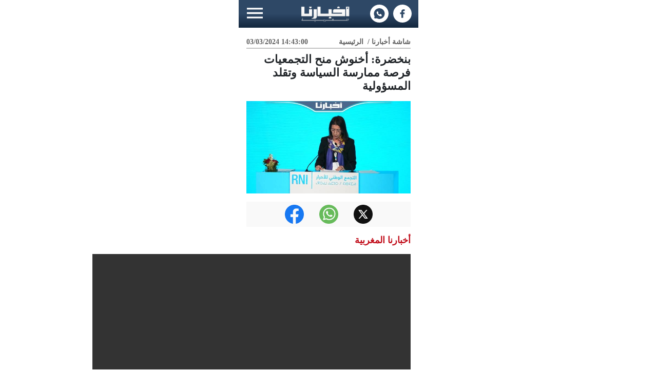

--- FILE ---
content_type: text/html; charset=UTF-8
request_url: https://www.akhbarona.com/mobile/videos/382622.html
body_size: 12122
content:
<!DOCTYPE html> <html lang="ar" dir="rtl"> <head> <title>بنخضرة: أخنوش منح التجمعيات فرصة ممارسة السياسة وتقلد المسؤولية</title> <meta charset="utf-8"> <meta name="viewport" content="width=device-width, initial-scale=1" /> <meta name="generator" content="Akhbarona almaghrebia"/> <meta name="Description" content="بنخضرة: أخنوش منح التجمعيات فرصة ممارسة السياسة وتقلد المسؤولية"/> <meta property="og:site_name" content="أخبارنا المغربية"/> <meta property="og:type" content="website"/> <meta content="بنخضرة: أخنوش منح التجمعيات فرصة ممارسة السياسة وتقلد المسؤولية" itemprop="description" property="og:description"/> <meta name="robots" content="index, follow, max-snippet:-1, max-image-preview:large, max-video-preview:-1" />  <link rel="alternate" type="application/rss+xml" title="بنخضرة: أخنوش منح التجمعيات فرصة ممارسة السياسة وتقلد المسؤولية" href="https://www.akhbarona.com/mobile/feed/videos/382622.rss" /> <link rel="alternate" type="application/rss+xml" title="شاشة أخبارنا" href="https://www.akhbarona.com/mobile/feed/videos/index.1.rss" /> <link rel="alternate" type="application/rss+xml" title="أخبارنا : جريدة الكترونية مغربية" href="https://www.akhbarona.com/mobile/feed/index.rss" />   <link rel="icon" href="https://www.akhbarona.com/themes/icons/favicon.ico" type="image/x-icon"/> <link rel="shortcut icon" href="https://www.akhbarona.com/themes/icons/favicon.ico" type="image/x-icon"/> <link rel="apple-touch-icon-precomposed" sizes="144x144" href="https://www.akhbarona.com/themes/icons/apple-touch-icon-144x144.png" /> <link rel="icon" type="image/png" href="https://www.akhbarona.com/themes/icons/favicon-32x32.png" sizes="32x32" /> <link rel="icon" type="image/png" href="https://www.akhbarona.com/themes/icons/favicon-16x16.png" sizes="16x16" /> <meta name="application-name" content="Akhbarona"/> <meta name="msapplication-TileColor" content="#FFFFFF" /> <meta name="msapplication-TileImage" content="https://www.akhbarona.com/themes/icons/mstile-144x144.png" />  <link rel="canonical" href="https://www.akhbarona.com/videos/382622.html"/> <meta name="twitter:url" content="https://www.akhbarona.com/videos/382622.html"/> <meta name="twitter:title" content="بنخضرة: أخنوش منح التجمعيات فرصة ممارسة السياسة وتقلد المسؤولية"/> <meta name="twitter:description" content="بنخضرة: أخنوش منح التجمعيات فرصة ممارسة السياسة وتقلد المسؤولية"/> <meta name="twitter:image" content="https://www.akhbarona.com/thumbs/article_large/0/a/PHOTO-2024-03-03-14-31-01_1709473436.jpg"/> <meta property="article:section" content="شاشة أخبارنا" /> <meta property="article:published_time" content="2024-03-03T13:43:00Z" /> <meta property="article:modified_time" content="2024-03-03T13:43:00Z" /> <meta property="og:updated_time" content="2024-03-03T13:43:00Z" />  <meta name="twitter:site" content="@AkhbaronaPress"/> <meta name="twitter:creator" content="@AkhbaronaPress"/>       ﻿ <script type="application/ld+json"> {"@context":"https://schema.org","@type":"NewsArticle","@id":"https://www.akhbarona.com/mobile/videos/382622.html","headline":"بنخضرة: أخنوش منح التجمعيات فرصة ممارسة السياسة وتقلد المسؤولية","description":"بنخضرة: أخنوش منح التجمعيات فرصة ممارسة السياسة وتقلد المسؤولية","image":"https://www.akhbarona.com/thumbs/article_large/0/a/PHOTO-2024-03-03-14-31-01_1709473436.jpg","author":{"@type":"Person","name":"أخبارنا المغربية"},"publisher":{"@type":"Organization","name":"Akhbarona","logo":{"@type":"ImageObject","url":"https://www.akhbarona.com/themes/akhbarona210/img/logo.png"}},"datePublished":"2024-03-03T14:43:00+01:00","dateModified":"2024-03-03T14:43:00+01:00","mainEntityOfPage":{"@type":"WebPage","@id":"https://www.akhbarona.com/mobile/videos/382622.html"}} </script>   <script type="application/ld+json"> { "@context": "https://schema.org", "@type": "NewsMediaOrganization", "url": "https://www.akhbarona.com/", "name": "أخبارنا المغربية", "publisher": { "@type": "Organization", "name": "Akhbarona Media", "logo": { "@type": "ImageObject", "url": "https://www.akhbarona.com/themes/akhbarona210/img/logo.jpg" } }, "description": "جريدة الكترونية مغربية تقدم آخر أخبار المغرب والعالم العربي بالإضافة الي أقوي الفيديوهات والصور.", "sameAs": [ "https://www.facebook.com/Akhbarona", "https://x.com/AkhbaronaPress", "https://www.instagram.com/akhbarona_media/", "https://www.youtube.com/@AkhbaronaTV2" ] } </script>   <meta property="og:image" itemprop="thumbnailUrl" content="https://www.akhbarona.com/thumbs/article_large/0/a/PHOTO-2024-03-03-14-31-01_1709473436.jpg"/> <meta property="og:url" content="https://www.akhbarona.com/videos/382622.html"/>  <meta property="og:image:width" content="1000"/>   <meta property="og:image:height" content="800"/>   <meta property="og:title" content="بنخضرة: أخنوش منح التجمعيات فرصة ممارسة السياسة وتقلد المسؤولية" itemprop="headline"/>  <script async src="https://securepubads.g.doubleclick.net/tag/js/gpt.js" type="4f3bae31ea4575c4dad8bd17-text/javascript"></script> <script type="4f3bae31ea4575c4dad8bd17-text/javascript"> window.googletag = window.googletag || {cmd: []}; googletag.cmd.push(function() { googletag.defineOutOfPageSlot('/1019170/rewarded-offerwall', 'div-gpt-ad-1722007494933-0').addService(googletag.pubads()); googletag.defineSlot('/1019170/Akhbarona_Top_Mobile', [[320, 100], [320, 50], [300, 250]], 'div-gpt-ad-1520681989263-3').addService(googletag.pubads()); googletag.defineSlot('/1019170/Akhbarona_Mobile_Middle_1', [[300, 600], [300, 250]], 'div-gpt-ad-1520681989263-1').addService(googletag.pubads()); googletag.defineSlot('/1019170/Akhbarona_Mobile_Middle_2', [[300, 250], [300, 600], [320, 480]], 'div-gpt-ad-1550918872422-0').addService(googletag.pubads()); googletag.defineSlot('/1019170/Akhbarona_Mobile_Middle_3', [300, 250], 'div-gpt-ad-1520681989263-2').addService(googletag.pubads()); googletag.defineSlot('/1019170/Ahbarona_Mobile_Network_2', [[300, 250], [300, 600]], 'div-gpt-ad-1545664110651-0').addService(googletag.pubads()); googletag.defineSlot('/1019170/Ahbarona_Mobile_Network_1', [300, 250], 'div-gpt-ad-1545664467785-0').addService(googletag.pubads()); googletag.defineSlot('/1019170/Eskimi_Test', [1, 1], 'div-gpt-ad-1740432021027-0').addService(googletag.pubads()); googletag.pubads().enableSingleRequest(); googletag.pubads().collapseEmptyDivs(); googletag.pubads().setTargeting('home', ['home']); googletag.enableServices(); }); </script> <script async src="//pahtch.tech/c/akhbarona.com.js" type="4f3bae31ea4575c4dad8bd17-text/javascript"></script> <script async src="https://cdn.pabidding.io/c/akhbarona.com.min.js" type="4f3bae31ea4575c4dad8bd17-text/javascript"></script> <script src="/cdn-cgi/scripts/7d0fa10a/cloudflare-static/rocket-loader.min.js" data-cf-settings="4f3bae31ea4575c4dad8bd17-|49"></script><link rel="preload" href="https://www.akhbarona.com/themes/mobile_new/bootstrap.min.css" as="style" onload="this.rel='stylesheet'"> <noscript><link rel="stylesheet" href="https://www.akhbarona.com/themes/mobile_new/bootstrap.min.css"></noscript> <link href="https://www.akhbarona.com/themes/mobile_new/mobil-page.css?v=1.0" rel="stylesheet">  <script async src="https://pagead2.googlesyndication.com/pagead/js/adsbygoogle.js?client=ca-pub-6335589077419475" crossorigin="anonymous" type="4f3bae31ea4575c4dad8bd17-text/javascript"></script> <script type="4f3bae31ea4575c4dad8bd17-text/javascript">(function(w,d,s,l,i){w[l]=w[l]||[];w[l].push({'gtm.start': new Date().getTime(),event:'gtm.js'});var f=d.getElementsByTagName(s)[0], j=d.createElement(s),dl=l!='dataLayer'?'&l='+l:'';j.async=true;j.src= 'https://www.googletagmanager.com/gtm.js?id='+i+dl;f.parentNode.insertBefore(j,f); })(window,document,'script','dataLayer','GTM-NF67TX');</script> </head> <body> ﻿ <header class="topbar"> <div class="container-body"> <div class="row"> <div class="col-md-12"> <div class="row align-items-center"> <div class="col-4 col-sm-4 col-md-4 col-lg-4 px-0"> <div class="navigation-bar"> <button class="navbar-toggler collapsed" type="button" data-bs-toggle="collapse" data-bs-target="#navbarSupportedContent" aria-controls="navbarSupportedContent" aria-expanded="false" aria-label="Toggle navigation"> <span><svg xmlns="http://www.w3.org/2000/svg" width="31" height="23" viewBox="0 0 33 22" fill="none"> <path d="M0 22V18.3333H33V22H0ZM0 12.8333V9.16667H33V12.8333H0ZM0 3.66667V0H33V3.66667H0Z" fill="white" /> </svg></span> </button> </div> </div> <div class="col-4 col-sm-4 col-md-4 col-lg-4 ps-0"> <div class="logo"> <a href="https://www.akhbarona.com/mobile"><img src="https://www.akhbarona.com/images/top-logo.png" alt="Logo"></a> </div> </div> <div class="col-4 col-sm-4 col-md-4 col-lg-4 text-end"> <div class="top-social-social"> <div class="top-links lc-right"> <a href="https://whatsapp.com/channel/0029Va6Vtd7HLHQOT8Rq7U2S" target="_blank"> <svg width="22" height="22" fill="#2e4866"> <use href="#icon-whatsapp"></use> </svg> </a> <a href="https://facebook.com/akhbarona" target="_blank"> <svg width="22" height="22" fill="#2e4866"> <use href="#icon-facebook"></use> </svg> </a> </div> </div> </div> </div> </div> </div> </div> <div class="colors-sec"> <div class="container-body"> <nav class="navbar navbar-light "> <div class="collapse navbar-collapse" style="padding: 12px 0;display: none;" id="navbarSupportedContent"> <div class="row"> <div class="col-6 col-sm-6 col-md-6 col-lg-6 pe-0"> <ul class="menu_drop" style="width:100%;"> <li><a href="https://www.akhbarona.com/mobile">الرئيسية</a></li> <li><a href="https://www.akhbarona.com/mobile/politic">سياسة </a></li> <li><a href="https://www.akhbarona.com/mobile/sport">رياضة </a></li> <li><a href="https://www.akhbarona.com/mobile/health">طب وصحة </a></li> <li><a href="https://www.akhbarona.com/mobile/culture">ثقافة وفنون </a></li> <li><a href="https://www.akhbarona.com/mobile/religion">دين ودنيا </a></li> <li><a href="https://www.akhbarona.com/mobile/society">حوادث وقضايا</a> </li> <li><a href="https://www.akhbarona.com/mobile/education">مستجدات التعليم</a></li> <li><a href="https://www.akhbarona.com/mobile/sport/proplayers">مرصد المحترفين</a></li> <li><a href="https://www.akhbarona.com/mobile/sport/worldfoot">كورة عالمية</a></li> <li><a href="https://www.akhbarona.com/mobile/sport/tv">الشاشة الرياضية</a></li> <li><a href="https://www.akhbarona.com/mobile/cars">عالم السيارات</a></li> <li><a href="https://www.akhbarona.com/mobile/contest">مباريات ووظائف</a></li> </ul> </div> <div class="col-6 col-sm-6 col-md-6 col-lg-6 ps-0"> <ul class="menu_drop" style="width:100%;"> <li><a href="https://www.akhbarona.com/mobile/economy">اقتصاد </li> <li><a href="https://www.akhbarona.com/mobile/national">أخبار وطنية </a></li> <li><a href="https://www.akhbarona.com/mobile/world">دولية </a></li> <li><a href="https://www.akhbarona.com/mobile/technology">علوم وتكنولوجيا </a></li> <li><a href="https://www.akhbarona.com/mobile/videos">شاشة أخبارنا </a></li> <li><a href="https://www.akhbarona.com/mobile/last">الأخـيـرة </a></li> <li><a href="https://www.akhbarona.com/mobile/social">قضايا المجتمع</a> </li> <li><a href="https://www.akhbarona.com/mobile/sport/footmarocain"> كورة مغربية</a></li> <li><a href="https://www.akhbarona.com/mobile/sport/others"> رياضات أخرى</a></li> <li><a href="https://www.akhbarona.com/mobile/sport/lionatlas">أسود الأطلس</a> </li> <li><a href="https://www.akhbarona.com/mobile/writers"> أقلام حرة</a></li> <li><a href="https://www.akhbarona.com/mobile/woman">ركن المرأة</a></li> <li><a href="https://www.akhbarona.com/mobile/caricature">كاريكاتور وصور</a></li> </ul> </div> </div> </div> </nav> </div> </div> </header>   <div class="clearfix"></div> <div class="menu_under_ads"> <center> <div id='div-gpt-ad-1520681989263-3'> <script type="4f3bae31ea4575c4dad8bd17-text/javascript"> googletag.cmd.push(function() { googletag.display('div-gpt-ad-1520681989263-3'); }); </script> </div> </center> <div id='div-gpt-ad-1722007494933-0'> <script type="4f3bae31ea4575c4dad8bd17-text/javascript"> loadAdv('div-gpt-ad-1722007494933-0'); </script> </div> </div>   <section class="main-section mt-3"> <div class="container-body"> <div class="banner-dates d-flex justify-content-between mt-3 mb-2"> <div>  <span>03/03/2024 14:43:00</span>  </div> <div> <span class="ms-1"><a href="https://www.akhbarona.com/videos/index.1.html">شاشة أخبارنا</a> / </span> <span>الرئيسية</span> </div> </div> <h1 class="text-end mb-3 h1-custom-style"> بنخضرة: أخنوش منح التجمعيات فرصة ممارسة السياسة وتقلد المسؤولية</h1>  <div class="detail-page-hero-sec"> <div class="detail-hero-image-sec"> <img width="420" height="280" class="img-fluid" src="https://www.akhbarona.com/thumbs/article_large/0/a/PHOTO-2024-03-03-14-31-01_1709473436.jpg" alt="بنخضرة: أخنوش منح التجمعيات فرصة ممارسة السياسة وتقلد المسؤولية"/> </div> </div> <h6 class="text-end mb-3 mt-1 h6-font-color" >  </h6>  <div class="detail-social-links text-center mb-3"> <a href="https://www.facebook.com/sharer/sharer.php?kid_directed_site=0&amp;u=https%3A%2F%2Fwww.akhbarona.com%2Fmobile%2Fvideos%2F382622.html&amp;display=popup" target="_blank"> <img src="https://www.akhbarona.com/images/detail-page-fb.webp" alt="Share on Facebook"> </a> <a href="https://wa.me/?text=https%3A%2F%2Fwww.akhbarona.com%2Fmobile%2Fvideos%2F382622.html" target="_blank"> <img src="https://www.akhbarona.com/images/detail-page-whatsapp.webp" alt="Share on WhatsApp"> </a> <a href="https://twitter.com/intent/tweet?url=https%3A%2F%2Fwww.akhbarona.com%2Fmobile%2Fvideos%2F382622.html" target="_blank"> <img src="https://www.akhbarona.com/images/detail-page-twitter.webp" alt="Share on Twitter"> </a> </div> <div class="detail-moble-page detail-bg mt-3" > <div class="container"> <div class="main-box"> <div class="detail-heading"> <h4 class="mb-3 h4-custom-color-change"> أخبارنا المغربية </h4> <div id="bodystr" class="bodystr" dir="rtl"> <p style="text-align: center;"><iframe src="https://www.youtube.com/embed/61JQ" frameborder="0" width="620" height="354" data-videojs="yes" data-videoads="yes" data-fluid="yes" data-videoautoplay="no"></iframe></p> </div> </div>  <div class="contact-us mt-3"> <div class="heading"> <span>هل ترغب بالتعليق على الموضوع؟</span><svg xmlns="http://www.w3.org/2000/svg" width="10" height="47" viewBox="0 0 10 50" style="margin-bottom: 8px; margin-left: -5px;" fill="none"> <rect y="25" width="10" height="25" fill="#2E4866" /> <rect width="10" height="25" fill="#C2111E" /> </svg> </div> <hr class="red-line" style="border-radius: 30px; height: 4px;"> <div id="comment_dump_container" class="result"> </div> <form method="post" id="comment_form" onsubmit="if (!window.__cfRLUnblockHandlers) return false; return updateComments();" data-cf-modified-4f3bae31ea4575c4dad8bd17-=""> <input type="hidden" name="_token" value=""> <input type="hidden" name="action" value="comment" /> <input type="hidden" name="cmd" value="add" /> <input type="hidden" name="article_id" value="382622" /> <div class="mt-3 input-field-sec"> <input class="form-control placeholder-css me-2 text default_fields" placeholder="الاسم" name="author" maxlength="50" type="text" value="" required="required"> <div class="staric"> * </div> </div> <div class="mt-3 input-field-sec"> <input name="www" maxlength="100" class="text default_fields form-control placeholder-css me-2" type="text" value="" required="required" placeholder="عنوان التعليق"> <div class="staric"> * </div> </div> <div class="mt-3 input-field-sec"> <div class="form-floating"> <textarea required="required" minlength="30" maxlength="1000" name="description" rows="7" cols="40" onfocus="if (!window.__cfRLUnblockHandlers) return false; this.value='';this.onfocus = null;" class="form-control textarea-placeholder add_comment default_fields" placeholder="نص التعليق" id="floatingTextarea" style="height: 150px" data-cf-modified-4f3bae31ea4575c4dad8bd17-=""></textarea> <div class="staric"> * </div> </div> </div> <div class="malhoza-sec mt-3"> <div class="heading"> <span style="background: none;">ملحوظة</span><svg xmlns="http://www.w3.org/2000/svg" width="10" height="47" viewBox="0 0 10 50" style="margin-bottom: 8px; margin-left: -5px;" fill="none"> <rect y="25" width="10" height="25" fill="#2E4866" /> <rect width="10" height="25" fill="#C2111E" /> </svg> </div> <ul dir="rtl"> <li>التعليقات المنشورة لا تعبر بالضرورة عن رأي الموقع</li> <li>من شروط النشر: عدم الإساءة للكاتب أو للأشخاص أو للمقدسات</li> </ul> </div> <div class="contact-us-btn text-center mt-4"> <button type="submit" class="button" >إرسال تعليق</button> </div> </form> </div> <script type="4f3bae31ea4575c4dad8bd17-text/javascript"> function reportComment(id) { jQuery.post( "https://www.akhbarona.com/mobile/comments", { action: 'comment', security:'G2USHR3F', cmd: 'reportInappropriateContent', id: id, template_output: 'box/dump' }).done(function( data ) { jQuery('#comment_report_' + id).html(data); }); } function voteComment(id, vote) { jQuery.post( "https://www.akhbarona.com/mobile/comments", { action: 'comment', cmd: 'vote', security:'G2USHR3F', id: id, vote: vote, template_output: 'box/dump' }).done(function( data ) { jQuery('#comment_vote_' + id).html(data); }); } function loadCommentsPage(pg) { jQuery.post( "https://www.akhbarona.com/mobile/comments", { action: 'comment', cmd: 'proxy', security:'G2USHR3F', pg: pg, CURRENT_URL: '', article_id: 382622, template_output: 'box/comments' }).done(function( data ) { jQuery('#comment_list').html(data); }); } var reply_to_comment_id = 0; function updateComments() { var commentParam = jQuery('#comment_form').serialize(true); commentParam.template_output = 'box/comments_add'; commentParam.form_container = 'comment_form_holder'; commentParam.security = 'G2USHR3F'; document.getElementById("comment_dump_container").innerHTML = ""; jQuery.post( "https://www.akhbarona.com/mobile/comments", commentParam).done(function( data ) { var _json = data; document.getElementById("comment_dump_container").innerHTML = _json.content; if(_json.isError != 1) { var form = jQuery('#comment_form'); form.find('textarea').val(''); form.find('input[name=author]').val('') ; form.find('input[name=www]').val(''); setTimeout(function(){ jQuery("#comment_dump_container").html(""); }, 5000); }  }); return false; } function clearCommentDumps() { var commentDump = jQuery('#comment_dump_container'); if (commentDump) { commentDump.childElements().invoke('remove'); } } function addCommentDump(message, type, info) { var commentDump = $('comment_dump'); if (!commentDump) { var container = $('comment_dump_container'); if (!container) { return; } container.insert(commentDump = new Element('div', {'id': 'comment_dump'})); } if (info) { message += ': ' + info; } commentDump.insert(new Element('span', {'class': type}).update(message)); }  </script>  </div> </div> </div> <div> <hr> </div> <div class="google-sec mt-3"> <div class="google-btn"> <a href="https://news.google.com/publications/CAAiEMnckHLmavfLdOUmSUGQ3QQqFAgKIhDJ3JBy5mr3y3TlJklBkN0E"> <span>Google News تابع أخبارنا على</span> <img class="img-fluid ms-4" src="https://www.akhbarona.com/images/google-img.webp" alt=""> </a> </div> </div> <div class="google-sec mt-3"> <div class="google-btn bg-color-google-btn" > <a href="https://www.whatsapp.com/channel/0029Va6Vtd7HLHQOT8Rq7U2S"> <span class="text-white">Whatsapp تابع أخبارنا على</span> <img class="img-fluid ms-4" src="https://www.akhbarona.com/images/whatsapp-img.webp" alt=""> </a> </div> </div> <div class=" mt-3"> <div class="menu_under_ads2 head_lines"> <center> <div id='div-gpt-ad-1520681989263-1'> <script type="4f3bae31ea4575c4dad8bd17-text/javascript"> googletag.cmd.push(function() { googletag.display('div-gpt-ad-1520681989263-1'); }); </script> </div> </center> </div> </div> <div class="mt-3"> <div class="menu_under_ads"> <script type="4f3bae31ea4575c4dad8bd17-text/javascript" class="teads" src="//a.teads.tv/page/213671/tag" async="true"></script> <div id="PA_Taboola"></div> </div> <div class="menu_under_ads2 head_lines"> <center> <div id='div-gpt-ad-1545664467785-0' style='height:250px; width:300px;'> <script type="4f3bae31ea4575c4dad8bd17-text/javascript"> googletag.cmd.push(function() { googletag.display('div-gpt-ad-1545664467785-0'); }); </script> </div> </center> </div> </div> <div class="detail-mobile-page-last-sec mt-3"> <div class="heading"> <span>المقالات الأكثر مشاهدة</span><svg class="right-line-heading" xmlns="http://www.w3.org/2000/svg" width="10" height="47" viewBox="0 0 10 50" fill="none"> <rect y="25" width="10" height="25" fill="#2E4866" /> <rect width="10" height="25" fill="#C2111E" /> </svg> </div> <hr class="red-line hr-custom-style mb-3">  <div class="full"> <div class="d-flex justify-content-between mt-3"> <div class="eye-sec mb-2"> <span>40186 &nbsp;مشاهدة</span> <i class="fa fa-eye" style="font-size: 13px"></i> </div> <div class="numbers ms-3"> <span>1</span> </div> </div> <div class="main-image-sec"> <a href="https://www.akhbarona.com/mobile/sport/lionatlas/420844.html"> <img width="420" height="280" class="lcmay" layout="responsive" src="https://www.akhbarona.com/thumbs/article_large/9/f/regragui10_1768307284.webp" alt="الركراكي يحسم الجدل حول مستقبله مع &quot;الأسود&quot;" /> </a> </div> <div class="main-text lc-ptitle text-center mb-4 mt-1"> <a href="https://www.akhbarona.com/mobile/sport/lionatlas/420844.html"> <p> الركراكي يحسم الجدل حول مستقبله مع &quot;الأسود&quot; </p> </a> </div> </div>  <div class="full"> <div class="d-flex justify-content-between mt-3"> <div class="eye-sec mb-2"> <span>22645 &nbsp;مشاهدة</span> <i class="fa fa-eye" style="font-size: 13px"></i> </div> <div class="numbers ms-3"> <span>2</span> </div> </div> <div class="main-image-sec"> <a href="https://www.akhbarona.com/mobile/sport/footmarocain/420828.html"> <img width="420" height="280" class="lcmay" layout="responsive" src="https://www.akhbarona.com/thumbs/article_large/b/5/CAN_1770037931.webp" alt="بعد جدل تصريحات المسؤولة الجنوب إفريقية..مطالب بالتخلي عن تنظيم أي بطولة قارية مستقبلا.. &quot;المغرب مشي تريتور&quot;" /> </a> </div> <div class="main-text lc-ptitle text-center mb-4 mt-1"> <a href="https://www.akhbarona.com/mobile/sport/footmarocain/420828.html"> <p> بعد جدل تصريحات المسؤولة الجنوب إفريقية..مطالب بالتخلي عن تنظيم أي بطولة قارية مستقبلا.. &quot;المغرب مشي تريتور&quot; </p> </a> </div> </div>  <div class="full"> <div class="d-flex justify-content-between mt-3"> <div class="eye-sec mb-2"> <span>21049 &nbsp;مشاهدة</span> <i class="fa fa-eye" style="font-size: 13px"></i> </div> <div class="numbers ms-3"> <span>3</span> </div> </div> <div class="main-image-sec"> <a href="https://www.akhbarona.com/mobile/sport/worldfoot/420794.html"> <img width="420" height="280" class="lcmay" layout="responsive" src="https://www.akhbarona.com/thumbs/article_large/5/2/be54aa17-b15d-4ec9-b715-4bc121efb988_1769977700.webp" alt="بسبب الملابس الداخلية.. قنوات &quot;بي إن سبورتس&quot; توقف معلقا عن العمل بشكل فوري" /> </a> </div> <div class="main-text lc-ptitle text-center mb-4 mt-1"> <a href="https://www.akhbarona.com/mobile/sport/worldfoot/420794.html"> <p> بسبب الملابس الداخلية.. قنوات &quot;بي إن سبورتس&quot; توقف معلقا عن العمل بشكل فوري </p> </a> </div> </div>  <div class="full"> <div class="d-flex justify-content-between mt-3"> <div class="eye-sec mb-2"> <span>17376 &nbsp;مشاهدة</span> <i class="fa fa-eye" style="font-size: 13px"></i> </div> <div class="numbers ms-3"> <span>4</span> </div> </div> <div class="main-image-sec"> <a href="https://www.akhbarona.com/mobile/national/420824.html"> <img width="420" height="280" class="lcmay" layout="responsive" src="https://www.akhbarona.com/thumbs/article_large/e/3/nachra_1770032789.webp" alt="نشرة إنذارية &quot;حمراء&quot; ..  أمطار غزيرة تصل إلى 150 ملم ورياح قوية مرتقبة بعدد من مناطق المملكة" /> </a> </div> <div class="main-text lc-ptitle text-center mb-4 mt-1"> <a href="https://www.akhbarona.com/mobile/national/420824.html"> <p> نشرة إنذارية &quot;حمراء&quot; ..  أمطار غزيرة تصل إلى 150 ملم ورياح قوية مرتقبة بعدد من مناطق المملكة </p> </a> </div> </div>  <div class="full"> <div class="d-flex justify-content-between mt-3"> <div class="eye-sec mb-2"> <span>17181 &nbsp;مشاهدة</span> <i class="fa fa-eye" style="font-size: 13px"></i> </div> <div class="numbers ms-3"> <span>5</span> </div> </div> <div class="main-image-sec"> <a href="https://www.akhbarona.com/mobile/sport/footmarocain/420795.html"> <img width="420" height="280" class="lcmay" layout="responsive" src="https://www.akhbarona.com/thumbs/article_large/4/a/IMG_1065_1769978534.webp" alt="&quot;لأننا لسنا السنغال&quot;.. صرخة غضب من &quot;بيبي ميل&quot; بسبب غياب جماهير طنجة عن معقلها التاريخي" /> </a> </div> <div class="main-text lc-ptitle text-center mb-4 mt-1"> <a href="https://www.akhbarona.com/mobile/sport/footmarocain/420795.html"> <p> &quot;لأننا لسنا السنغال&quot;.. صرخة غضب من &quot;بيبي ميل&quot; بسبب غياب جماهير طنجة عن معقلها التاريخي </p> </a> </div> </div>  <div class="full"> <div class="d-flex justify-content-between mt-3"> <div class="eye-sec mb-2"> <span>16325 &nbsp;مشاهدة</span> <i class="fa fa-eye" style="font-size: 13px"></i> </div> <div class="numbers ms-3"> <span>6</span> </div> </div> <div class="main-image-sec"> <a href="https://www.akhbarona.com/mobile/sport/footmarocain/420822.html"> <img width="420" height="280" class="lcmay" layout="responsive" src="https://www.akhbarona.com/thumbs/article_large/5/2/ziyach_1770029860.webp" alt="مرحبا بكم في إفريقيا.. &quot;زياش&quot; يقصف التحكيم الإفريقي بعد فضيحة &quot;مانييما&quot;" /> </a> </div> <div class="main-text lc-ptitle text-center mb-4 mt-1"> <a href="https://www.akhbarona.com/mobile/sport/footmarocain/420822.html"> <p> مرحبا بكم في إفريقيا.. &quot;زياش&quot; يقصف التحكيم الإفريقي بعد فضيحة &quot;مانييما&quot; </p> </a> </div> </div>  <div class="full"> <div class="d-flex justify-content-between mt-3"> <div class="eye-sec mb-2"> <span>15624 &nbsp;مشاهدة</span> <i class="fa fa-eye" style="font-size: 13px"></i> </div> <div class="numbers ms-3"> <span>7</span> </div> </div> <div class="main-image-sec"> <a href="https://www.akhbarona.com/mobile/sport/proplayers/420832.html"> <img width="420" height="280" class="lcmay" layout="responsive" src="https://www.akhbarona.com/thumbs/article_large/7/7/MAROC_1770042689.webp" alt="ما الذي يحدث داخل عرين الأسود؟ هل انتهى زمن &quot;العائلة&quot; بعد نكسة &quot;الكان&quot;؟" /> </a> </div> <div class="main-text lc-ptitle text-center mb-4 mt-1"> <a href="https://www.akhbarona.com/mobile/sport/proplayers/420832.html"> <p> ما الذي يحدث داخل عرين الأسود؟ هل انتهى زمن &quot;العائلة&quot; بعد نكسة &quot;الكان&quot;؟ </p> </a> </div> </div>  <div class="full"> <div class="d-flex justify-content-between mt-3"> <div class="eye-sec mb-2"> <span>11323 &nbsp;مشاهدة</span> <i class="fa fa-eye" style="font-size: 13px"></i> </div> <div class="numbers ms-3"> <span>8</span> </div> </div> <div class="main-image-sec"> <a href="https://www.akhbarona.com/mobile/sport/proplayers/420855.html"> <img width="420" height="280" class="lcmay" layout="responsive" src="https://www.akhbarona.com/thumbs/article_large/6/7/6980ed5bd55dc3a34c8bcf38_default_1770059236.webp" alt="جواد الياميق يغادر الدوري السعودي ويعود إلى الليغا الإسبانية" /> </a> </div> <div class="main-text lc-ptitle text-center mb-4 mt-1"> <a href="https://www.akhbarona.com/mobile/sport/proplayers/420855.html"> <p> جواد الياميق يغادر الدوري السعودي ويعود إلى الليغا الإسبانية </p> </a> </div> </div>  <div class="full"> <div class="d-flex justify-content-between mt-3"> <div class="eye-sec mb-2"> <span>10308 &nbsp;مشاهدة</span> <i class="fa fa-eye" style="font-size: 13px"></i> </div> <div class="numbers ms-3"> <span>9</span> </div> </div> <div class="main-image-sec"> <a href="https://www.akhbarona.com/mobile/economy/420808.html"> <img width="420" height="280" class="lcmay" layout="responsive" src="https://www.akhbarona.com/thumbs/article_large/d/9/Capture d’écran 2026-02-02 à 10.41.08_1770025301.webp" alt="إعلام عبري… لا يمكن السفر إلى المغرب إلا بتصريح خاص ودخول البلاد لم يعد متاحا لجميع الإسرائيليين" /> </a> </div> <div class="main-text lc-ptitle text-center mb-4 mt-1"> <a href="https://www.akhbarona.com/mobile/economy/420808.html"> <p> إعلام عبري… لا يمكن السفر إلى المغرب إلا بتصريح خاص ودخول البلاد لم يعد متاحا لجميع الإسرائيليين </p> </a> </div> </div>  <div class="full"> <div class="d-flex justify-content-between mt-3"> <div class="eye-sec mb-2"> <span>10270 &nbsp;مشاهدة</span> <i class="fa fa-eye" style="font-size: 13px"></i> </div> <div class="numbers ms-3"> <span>10</span> </div> </div> <div class="main-image-sec"> <a href="https://www.akhbarona.com/mobile/sport/worldfoot/420804.html"> <img width="420" height="280" class="lcmay" layout="responsive" src="https://www.akhbarona.com/thumbs/article_large/d/9/1000199246_1769992324.webp" alt="جنوب إفريقيا تنفي تصريحات نائبة الوزارة حول تنظيم كأس إفريقيا للسيدات بدلاً من المغرب" /> </a> </div> <div class="main-text lc-ptitle text-center mb-4 mt-1"> <a href="https://www.akhbarona.com/mobile/sport/worldfoot/420804.html"> <p> جنوب إفريقيا تنفي تصريحات نائبة الوزارة حول تنظيم كأس إفريقيا للسيدات بدلاً من المغرب </p> </a> </div> </div>  </div> </div> </section>  <div class="container-body"> <div class="menu_under_ads"> <center> <div id='div-gpt-ad-1545664110651-0'> <script type="4f3bae31ea4575c4dad8bd17-text/javascript"> googletag.cmd.push(function() { googletag.display('div-gpt-ad-1545664110651-0'); }); </script> </div> </center> <div id='div-gpt-ad-1740432021027-0'> <script type="4f3bae31ea4575c4dad8bd17-text/javascript"> googletag.cmd.push(function() { googletag.display('div-gpt-ad-1740432021027-0'); }); </script> </div> </div> </div> <footer class="footer-sec mt-3"> <div class="container-body"> <div class="footer-social-links"> <a href="https://www.akhbarona.com"><img class="img-fluid" src="https://www.akhbarona.com/images/top-logo.png" alt="akhbarona"></a> <h3 class="" dir="rtl">تابعنا:</h3> <div class="footer-social-icons"> <div class="top-links lc-right"> <a href="https://facebook.com/akhbarona" target="_blank"> <svg width="22" height="22" fill="#2e4866"> <use href="#icon-facebook"></use> </svg> </a> <a href="https://instagram.com/akhbarona_media" target="_blank"> <svg width="22" height="22" fill="#2e4866"> <use href="#icon-instagram"></use> </svg> </a> <a href="https://twitter.com/AkhbaronaPress" target="_blank"> <svg width="26" height="26" fill="#2e4866"> <use href="#icon-twitter"></use> </svg> </a> <a href="https://www.youtube.com/@AkhbaronaTV2" target="_blank"> <svg width="22" height="22" fill="#2e4866"> <use href="#icon-youtube"></use> </svg> </a> </div> </div> </div> <hr class="hr-footer-style"> <div class="footer-mid-links mt-4"> <h4>الأقسام</h4> <div class="row"> <div class="col-4 col-sm-4 col-md-4 col-lg-4 ps-0 "> <div dir="rtl"> <ul class="footer-links"> <li> <a href="https://www.akhbarona.com/mobile/culture">ثقافة وفنون </a> </li> <li> <a href="https://www.akhbarona.com/mobile/videos">شاشة أخبارنا</a> </li> <li> <a href="https://www.akhbarona.com/mobile/religion">دين ودنيا</a> </li> <li> <a href="https://www.akhbarona.com/mobile/education">مستجدات التعليم</a> </li> </ul> </div> </div> <div class="col-4 col-sm-4 col-md-4 col-lg-4 "> <div dir="rtl"> <ul class="footer-links"> <li> <a href="https://www.akhbarona.com/mobile/sport">رياضة</a> </li> <li> <a href="https://www.akhbarona.com/mobile/world">دولية</a> </li> <li> <a href="https://www.akhbarona.com/mobile/health">طب وصحة</a> </li> <li> <a href="https://www.akhbarona.com/mobile/technology">علوم وتكنولوجيا</a> </li> </ul> </div> </div> <div class="col-4 col-sm-4 col-md-4 col-lg-4 "> <div dir="rtl"> <ul class="footer-links"> <li> <a href="https://www.akhbarona.com/mobile/economy">اقتصاد</a> </li> <li> <a href="https://www.akhbarona.com/mobile/politic">سياسة</a> </li> <li> <a href="https://www.akhbarona.com/mobile/national">أخبار وطنية</a> </li> <li> <a href="https://www.akhbarona.com/mobile/society">حوادث وقضايا</a> </li> </ul> </div> </div> </div> </div> <hr class="hr-footer-style"> <div class="row mt-3"> <div class="col-6 col-sm-6 col-md-6 col-lg-6 "> <div class="contact-btn text-center mt-3"> <h6 class="h6-footer-style" dir="rtl">حمل تطيق أخبارنا:</h6> <a href="https://play.google.com/store/apps/details?id=com.archiveinfotech.akhbarona"> <img class="img-fluid mt-3" src="https://www.akhbarona.com/images/playstore.webp" alt="akhbarona google play"> </a> &nbsp; <a href="https://apps.apple.com/us/app/akhbarona-%D8%A3%D8%AE%D8%A8%D8%A7%D8%B1%D9%86%D8%A7/id997618668"> <img class="img-fluid mt-3" src="https://www.akhbarona.com/images/appstore.webp" alt="akhbarona appstore"> </a> &nbsp; <a href="https://appgallery.huawei.com/#/app/C102693085"> <img class="img-fluid mt-3" src="https://www.akhbarona.com/images/appgallery.webp" alt="akhbarona appgallery"> </a> &nbsp; </div> </div> <div class="col-6 col-sm-6 col-md-6 col-lg-6"> <h4>أخبارنا</h4> <div dir="rtl"> <ul class="footer-links ps-0"> <li> <a href="https://www.akhbarona.com/mobile/advertising.html">للنشر في الموقع</a> </li> <li> <a href="https://www.akhbarona.com/mobile/team.html">فريق العمل</a> </li> <li> <a href="https://www.akhbarona.com/mobile/conditions.html">شروط استخدام الموقع</a> </li> <li> <a href="https://www.akhbarona.com/mobile/contact.html">إتصل بنا</a> </li> <li> <a href="https://www.akhbarona.com/mobile/advertising.html">للإشهار</a> </li> </ul> </div> </div> </div> </div> <div> <div class="row"> <div class="col-12 col-sm-12 col-md-6 col-lg-3"> </div> <div class="col-md-12"> </div> </div> </div> <div class="copyright text-center mt-3"> <p class="mb-0">جميع الحقوق محفوظة أخبارنا المغربية © 2026</p> </div> </footer> </div> <script src="https://www.akhbarona.com/themes/mobile_new/jquery.min.js" integrity="sha512-894YE6QWD5I59HgZOGReFYm4dnWc1Qt5NtvYSaNcOP+u1T9qYdvdihz0PPSiiqn/+/3e7Jo4EaG7TubfWGUrMQ==" crossorigin="anonymous" referrerpolicy="no-referrer" type="4f3bae31ea4575c4dad8bd17-text/javascript"></script>  <script src="/cdn-cgi/scripts/7d0fa10a/cloudflare-static/rocket-loader.min.js" data-cf-settings="4f3bae31ea4575c4dad8bd17-|49"></script><link href="https://vjs.zencdn.net/7.11.4/video-js.css" rel="preload" as="style" onload="this.rel='stylesheet'" /> <link href="https://www.akhbarona.com/js/videojs/videojs.min.css" rel="stylesheet" /> <script defer src="https://vjs.zencdn.net/7.11.4/video.min.js" type="4f3bae31ea4575c4dad8bd17-text/javascript"></script> <script defer src="https://www.akhbarona.com/js/videojs/youtube.js" type="4f3bae31ea4575c4dad8bd17-text/javascript"></script> <script defer type="4f3bae31ea4575c4dad8bd17-text/javascript" src="https://imasdk.googleapis.com/js/sdkloader/ima3.js"></script> <script defer type="4f3bae31ea4575c4dad8bd17-text/javascript" src="https://www.akhbarona.com/js/videojs/contrib/videojs-contrib-ads.min.js"></script> <script defer src="https://www.akhbarona.com/js/videojs/videojs.ima.min.js" type="4f3bae31ea4575c4dad8bd17-text/javascript"></script> <script type="4f3bae31ea4575c4dad8bd17-text/javascript"> var enable_videojs = false; var enable_videoad = false; var enable_videoautoplay= false; var enable_fluid = false; function returntech(url) { var p = /^(?:https?:\/\/)?(?:m\.|www\.)?(?:youtu\.be\/|youtube\.com\/(?:embed\/|v\/|watch\?v=|watch\?.+&v=))((\w|-){11})(?:\S+)?$/; if(url.match(p)){ return true; } return false; } $(document).ready(function(){ var iframe = document.getElementById('bodystr').getElementsByTagName('iframe'); var post = document.getElementById('bodystr'), div, n; var j = 0; for( var i = 0; i < iframe.length; i++ ){ var iframet = document.getElementById('bodystr').getElementsByTagName('iframe')[0]; var videowidth = iframe[0].getAttribute('width'); var videoheight = iframe[0].getAttribute('height'); var videofluid = iframe[0].getAttribute('data-fluid'); var videojs = iframe[0].getAttribute('data-videojs'); var videoads = iframe[0].getAttribute('data-videoads'); var videoautoplay = iframe[0].getAttribute('data-videoautoplay'); var source = iframe[0].getAttribute('src'); if(videojs=='yes'){ const newItem = document.createElement('video'); var sourceMP4 = document.createElement("source"); sourceMP4.type = "video/mp4"; sourceMP4.src = source; newItem.appendChild(sourceMP4); newItem.setAttribute('width',videowidth); newItem.setAttribute('height',videoheight); newItem.setAttribute('data-videojs',videojs); newItem.setAttribute('data-fluid',videofluid); newItem.setAttribute('data-videoads',videoads); newItem.setAttribute('data-videoautoplay',videoautoplay); newItem.setAttribute('data-source',source); iframe[0].parentNode.replaceChild(newItem,iframe[0]); newItem.load(); }else{ j++; } } var vids = document.getElementsByTagName('video'); for( var i = 0; i < vids.length; i++ ){ var video = document.getElementsByTagName('video')[i]; video.setAttribute('id', 'video_'+i); video.setAttribute('class', 'video-js'); video.setAttribute('controls',1); video.setAttribute('preload','auto'); video.load(); } }); </script> <script type="4f3bae31ea4575c4dad8bd17-text/javascript"> $(document).ready(function(){ var vids = document.getElementsByTagName('video'); for( var i = 0; i < vids.length; i++ ){ var video = document.getElementsByTagName('video')[i]; var videourl = video.getAttribute('data-source'); if(videourl==null){ var videourl = video.currentSrc; } video.setAttribute('id', 'video_'+i); video.setAttribute('class', 'video-js'); video.setAttribute('controls',1); video.setAttribute('preload','auto'); video.load(); enable_videojs = video.getAttribute('data-videojs'); enable_videoad = video.getAttribute('data-videoads'); if(video.getAttribute('data-fluid')=='yes'){ enable_fluid = true; } if(video.getAttribute('data-videoautoplay')=='yes'){ console.log('---yes'+videourl); enable_videoautoplay = true; }else{ enable_videoautoplay = false; console.log('=====No'+videourl); } if(returntech(videourl)){ if(enable_videojs=='yes'){ vgsPlayer = videojs('video_'+i, { techOrder: ["youtube"], youtube: { "iv_load_policy": 1 }, autoplay: enable_videoautoplay, fluid:enable_fluid, sources: [{ type: "video/youtube", src: videourl, }], }) ; } }else{ if(enable_videojs=='yes'){ vgsPlayer = videojs('video_'+i, { techOrder: ["html5"], autoplay: enable_videoautoplay, fluid:enable_fluid, sources: [{ type: "video/mp4", src: videourl, }], }) ; } } if(enable_videojs=='yes' && enable_videoautoplay){ videojs('video_'+i).ready(function(){ this.play(); }); vgsPlayer.muted(true); } if(enable_videojs=='yes' && enable_videoad=='yes'){ var options = { adTagUrl: 'https://pubads.g.doubleclick.net/gampad/ads?iu=/1019170/Akhbarona_Video_Player&description_url=https%3A%2F%2Fwww.akhbarona.com&tfcd=0&npa=0&sz=640x480&ciu_szs=300x250&gdfp_req=1&output=vast&unviewed_position_start=1&env=vp&impl=s&correlator=123654' }; vgsPlayer.ima(options); } if(enable_videojs=='yes'){ if (typeof vgsPlayer !== 'undefined') { if (typeof vgsPlayer.analytics === 'function') { vgsPlayer.analytics(); } else { console.error('vgsPlayer.analytics is not defined.'); } } else { console.error('vgsPlayer is not available.'); } } } }); </script>  <script type="4f3bae31ea4575c4dad8bd17-text/javascript"> function searchMobile() { var _keywork = jQuery("#top_search_mobile input[name=search_query]").val(); if(_keywork) { jQuery.post( "https://www.akhbarona.com/mobile/search.html", { search_query:_keywork },function (data) { window.location.href = data; } ); } return false; } $(document).ready(function(){ $('button.navbar-toggler').click(function() { var _menuId = $(this).attr('data-bs-target'); if($(this).hasClass('collapsed')) { $(_menuId).show(500); $(this).removeClass('collapsed'); } else { $(_menuId).hide(500); $(this).addClass('collapsed'); } }); }); </script> <noscript><iframe src="https://www.googletagmanager.com/ns.html?id=GTM-NF67TX" height="0" width="0" style="display:none;visibility:hidden"></iframe></noscript> <svg xmlns="http://www.w3.org/2000/svg" style="display: none;"> <symbol id="icon-facebook" viewBox="-1 2 34 28"> <path d="M21.95 5.005h-3.306c-3.206 0-5.277 2.124-5.277 5.415v2.495H10.05v4.515h3.317v9.575h4.641v-9.575h3.806v-4.514h-3.803v-2.117c0-1.018.241-1.533 1.566-1.533h2.366V5.005z"/> </symbol> <symbol id="icon-instagram" viewBox="2 2 20 20"> <path d="M12 7.90001C11.1891 7.90001 10.3964 8.14048 9.72218 8.59099C9.04794 9.0415 8.52243 9.68184 8.21211 10.431C7.90179 11.1802 7.8206 12.0046 7.9788 12.7999C8.13699 13.5952 8.52748 14.3258 9.10088 14.8992C9.67427 15.4725 10.4048 15.863 11.2001 16.0212C11.9955 16.1794 12.8198 16.0982 13.569 15.7879C14.3182 15.4776 14.9585 14.9521 15.409 14.2779C15.8596 13.6036 16.1 12.8109 16.1 12C16.1013 11.4612 15.9962 10.9275 15.7906 10.4295C15.585 9.93142 15.2831 9.47892 14.9021 9.09794C14.5211 8.71695 14.0686 8.415 13.5706 8.20942C13.0725 8.00385 12.5388 7.8987 12 7.90001ZM12 14.67C11.4719 14.67 10.9557 14.5134 10.5166 14.22C10.0776 13.9267 9.73534 13.5097 9.53326 13.0218C9.33117 12.5339 9.2783 11.9971 9.38132 11.4791C9.48434 10.9612 9.73863 10.4854 10.112 10.112C10.4854 9.73863 10.9612 9.48434 11.4791 9.38132C11.9971 9.2783 12.5339 9.33117 13.0218 9.53326C13.5097 9.73534 13.9267 10.0776 14.22 10.5166C14.5134 10.9557 14.67 11.4719 14.67 12C14.67 12.7081 14.3887 13.3873 13.888 13.888C13.3873 14.3887 12.7081 14.67 12 14.67ZM17.23 7.73001C17.23 7.9278 17.1714 8.12114 17.0615 8.28558C16.9516 8.45003 16.7954 8.57821 16.6127 8.65389C16.43 8.72958 16.2289 8.74938 16.0349 8.7108C15.8409 8.67221 15.6628 8.57697 15.5229 8.43712C15.3831 8.29727 15.2878 8.11909 15.2492 7.92511C15.2106 7.73112 15.2304 7.53006 15.3061 7.34733C15.3818 7.16461 15.51 7.00843 15.6744 6.89855C15.8389 6.78866 16.0322 6.73001 16.23 6.73001C16.4952 6.73001 16.7496 6.83537 16.9371 7.02291C17.1247 7.21044 17.23 7.4648 17.23 7.73001ZM19.94 8.73001C19.9691 7.48684 19.5054 6.28261 18.65 5.38001C17.7522 4.5137 16.5474 4.03897 15.3 4.06001C14 4.00001 10 4.00001 8.70001 4.06001C7.45722 4.0331 6.25379 4.49652 5.35001 5.35001C4.49465 6.25261 4.03093 7.45684 4.06001 8.70001C4.00001 10 4.00001 14 4.06001 15.3C4.03093 16.5432 4.49465 17.7474 5.35001 18.65C6.25379 19.5035 7.45722 19.9669 8.70001 19.94C10.02 20.02 13.98 20.02 15.3 19.94C16.5432 19.9691 17.7474 19.5054 18.65 18.65C19.5054 17.7474 19.9691 16.5432 19.94 15.3C20 14 20 10 19.94 8.70001V8.73001ZM18.24 16.73C18.1042 17.074 17.8993 17.3863 17.6378 17.6478C17.3763 17.9093 17.064 18.1142 16.72 18.25C15.1676 18.5639 13.5806 18.6715 12 18.57C10.4228 18.6716 8.83902 18.564 7.29001 18.25C6.94608 18.1142 6.63369 17.9093 6.37223 17.6478C6.11076 17.3863 5.90579 17.074 5.77001 16.73C5.35001 15.67 5.44001 13.17 5.44001 12.01C5.44001 10.85 5.35001 8.34001 5.77001 7.29001C5.90196 6.94268 6.10547 6.62698 6.36733 6.36339C6.62919 6.09981 6.94355 5.89423 7.29001 5.76001C8.83902 5.44599 10.4228 5.33839 12 5.44001C13.5806 5.33856 15.1676 5.44616 16.72 5.76001C17.064 5.89579 17.3763 6.10076 17.6378 6.36223C17.8993 6.62369 18.1042 6.93608 18.24 7.28001C18.66 8.34001 18.56 10.84 18.56 12C18.56 13.16 18.66 15.67 18.24 16.72V16.73Z" /> </symbol> <symbol id="icon-twitter" viewBox="-1 -1 24 24"> <path d="M16.293 17.707a1 1 0 001.414-1.414L11.414 10l6.293-6.293a1 1 0 00-1.414-1.414L10 8.586 3.707 2.293a1 1 0 00-1.414 1.414L8.586 10l-6.293 6.293a1 1 0 101.414 1.414L10 11.414l6.293 6.293z"/> </symbol> <symbol id="icon-youtube" viewBox="0 0 16 16"> <path d="M8.051 1.999h.089c.822.003 4.987.033 6.11.335a2.01 2.01 0 0 1 1.415 1.42c.101.38.172.883.22 1.402l.01.104.022.26.008.104c.065.914.073 1.77.074 1.957v.075c-.001.194-.01 1.108-.082 2.06l-.008.105-.009.104c-.05.572-.124 1.14-.235 1.558a2.01 2.01 0 0 1-1.415 1.42c-1.16.312-5.569.334-6.18.335h-.142c-.309 0-1.587-.006-2.927-.052l-.17-.006-.087-.004-.171-.007-.171-.007c-1.11-.049-2.167-.128-2.654-.26a2.01 2.01 0 0 1-1.415-1.419c-.111-.417-.185-.986-.235-1.558L.09 9.82l-.008-.104A31 31 0 0 1 0 7.68v-.123c.002-.215.01-.958.064-1.778l.007-.103.003-.052.008-.104.022-.26.01-.104c.048-.519.119-1.023.22-1.402a2.01 2.01 0 0 1 1.415-1.42c.487-.13 1.544-.21 2.654-.26l.17-.007.172-.006.086-.003.171-.007A100 100 0 0 1 7.858 2zM6.4 5.209v4.818l4.157-2.408z"/> </symbol> <symbol id="icon-whatsapp" viewBox="0 0 24 24"> <path d="M12 0C5.373 0 0 5.373 0 12c0 2.12.553 4.187 1.604 5.977L0 24l6.073-1.603A11.964 11.964 0 0012 24c6.627 0 12-5.373 12-12S18.627 0 12 0zm5.706 16.58c-.246.689-1.46 1.291-2.014 1.378-.541.082-1.213.149-3.496-.745-2.939-1.208-4.818-4.174-4.957-4.378-.14-.203-1.18-1.568-1.18-2.992 0-1.42.748-2.122 1.014-2.412.265-.29.583-.366.78-.366.196 0 .391.002.565.003.178.002.419-.002.635.48.246.523.784 1.617.854 1.735.07.118.07.253 0 .371-.064.117-.24.414-.345.553-.107.14-.216.249-.326.386-.217.26-.046.568.07.755.12.192.538.855 1.158 1.445.795.753 1.466 1.03 1.687 1.15.217.118.424.108.59-.063.163-.166.695-.809.884-1.088.193-.286.392-.242.655-.14.263.1 1.674.788 1.962.931.289.143.483.215.553.337.07.118.07.686-.175 1.375z"/> </symbol> </svg> <foreignObject><script src="/cdn-cgi/scripts/7d0fa10a/cloudflare-static/rocket-loader.min.js" data-cf-settings="4f3bae31ea4575c4dad8bd17-|49" defer></script></foreignObject><script defer src="https://static.cloudflareinsights.com/beacon.min.js/vcd15cbe7772f49c399c6a5babf22c1241717689176015" integrity="sha512-ZpsOmlRQV6y907TI0dKBHq9Md29nnaEIPlkf84rnaERnq6zvWvPUqr2ft8M1aS28oN72PdrCzSjY4U6VaAw1EQ==" data-cf-beacon='{"version":"2024.11.0","token":"a17adb8e449a4a8d886ea53336c07ecb","server_timing":{"name":{"cfCacheStatus":true,"cfEdge":true,"cfExtPri":true,"cfL4":true,"cfOrigin":true,"cfSpeedBrain":true},"location_startswith":null}}' crossorigin="anonymous"></script>
</body> </html>

--- FILE ---
content_type: text/html; charset=utf-8
request_url: https://www.google.com/recaptcha/api2/aframe
body_size: 269
content:
<!DOCTYPE HTML><html><head><meta http-equiv="content-type" content="text/html; charset=UTF-8"></head><body><script nonce="6uOLKQZ0R2Qk5CcIAeJN4A">/** Anti-fraud and anti-abuse applications only. See google.com/recaptcha */ try{var clients={'sodar':'https://pagead2.googlesyndication.com/pagead/sodar?'};window.addEventListener("message",function(a){try{if(a.source===window.parent){var b=JSON.parse(a.data);var c=clients[b['id']];if(c){var d=document.createElement('img');d.src=c+b['params']+'&rc='+(localStorage.getItem("rc::a")?sessionStorage.getItem("rc::b"):"");window.document.body.appendChild(d);sessionStorage.setItem("rc::e",parseInt(sessionStorage.getItem("rc::e")||0)+1);localStorage.setItem("rc::h",'1770070380812');}}}catch(b){}});window.parent.postMessage("_grecaptcha_ready", "*");}catch(b){}</script></body></html>

--- FILE ---
content_type: text/plain
request_url: https://cdn.pabidding.io/c/akhbarona.com.min.js
body_size: 3428
content:
(function(){const sEl=document.createElement('script');sEl.type='text/javascript';sEl.async=true;sEl.src="https://csync.smilewanted.com?zoneCode=projectagora.com_hb_3";document.head.appendChild(sEl);window.googletag=window.googletag||{};window.googletag.cmd=window.googletag.cmd||[];googletag.cmd.push(function(){googletag.pubads().disableInitialLoad();window.paRefresh=window.paRefresh?window.paRefresh:googletag.pubads().refresh;googletag.pubads().refresh=function(){};});window.pafsT=false;var fstime=3500;function fstCtrl(fstime){setTimeout(function(){if(!(pR())){rf()}},fstime)}
function pR(){return window.pawlBiddingReady;}
function _paRefresh(){if(window.googletag.pubadsReady){window.paRefresh();console.log("PA fst refresh");if(typeof _paRefresh.h!='undefined'){clearInterval(_paRefresh.h);}}else{if(typeof _paRefresh.h=='undefined'){_paRefresh.c=0;_paRefresh.h=setInterval(_paRefresh,500);}else if(_paRefresh.c>30){clearInterval(_paRefresh.h);}
_paRefresh.c++;}}
function rf(){if(!window.pafsT){console.warn("load or execution issue occured")
googletag.cmd.push(function(){_paRefresh();});window.pafsT=true;}}
var prebid_script=document.createElement('script');var pawl_script=document.createElement('script');pawl_script.onerror=function(){rf()
console.warn("pawl load failed")}
prebid_script.onerror=function(){rf()
console.warn("prebid load failed")}
const pagetypes=[{"name":"desktop","operator":"OR","expressions":[{"not_contains":{"url":["akhbarona.com/mobile/"]}}]},{"name":"ros","operator":"OR","expressions":[{"contains":{"url":["akhbarona.com/mobile/"]}},{"contains":{"url":["akhbarona.com/sport/footmarocain/364116"]}}]}]
const adUnits=[{"type":"banner","id":"div-gpt-ad-1521102400350-0","slotName":"Akhbarona_Top_728x90","pa":[{"device":"desktop","pagetype":["ros"],"sizes":[[728,90]]}],"bidding":{"prebid":{"enabled":true,"bids":[{"bidder":"appnexus","params":{"placementId":"30846606"}},{"bidder":"adform","params":{"mid":"1754767","adxDomain":"adx.adform.net"}},{"bidder":"criteo","params":{"publisherSubId":"100000342"}},{"bidder":"openx","params":{"unit":"562740359","delDomain":"projectagora-d.openx.net"}},{"bidder":"pubmatic","params":{"publisherId":"156400","adSlot":"6974689","siteId":667965}},{"bidder":"smartadserver","params":{"domain":"https://prg.smartadserver.com","siteId":"282092","pageId":"2080466","formatId":"47773"}},{"bidder":"rubicon","params":{"accountId":"11498","siteId":"103714","zoneId":"3036830"}},{"bidder":"sovrn","params":{"tagid":"1280151"}},{"bidder":"onetag","params":{"pubId":"68827c0f1833c68","ext":{"placement_name":"100000342"}}},{"bidder":"rtbhouse","params":{"publisherId":"nWY6riPYQCf6ptFNZQEI","region":"prebid-eu","channel":"100000342"}},{"bidder":"improvedigital","params":{"placementId":"23224729","publisherId":2298}},{"bidder":"adagio","params":{"organizationId":"1069","site":"akhbarona-com","placement":"100000342","useAdUnitCodeAsAdUnitElementId":true}},{"bidder":"sparteo","params":{"networkId":"03e3aab5-5561-4c96-9406-7e91cbca0920","custom1":"100000342"}},{"bidder":"ttd","params":{"supplySourceId":"directu0dwvsct","publisherId":"103062","placementId":"100000342"}}]}}},{"type":"banner","id":"div-gpt-ad-1521102400350-1","slotName":"Akhbarona_970x250_Top","pa":[{"device":"desktop","pagetype":["ros"],"sizes":[[970,250],[970,90]]}],"bidding":{"prebid":{"enabled":true,"bids":[{"bidder":"appnexus","params":{"placementId":"30846605"}},{"bidder":"adform","params":{"mid":"1754766","adxDomain":"adx.adform.net"}},{"bidder":"criteo","params":{"publisherSubId":"100000343"},"_size":[[970,250],[970,90]]},{"bidder":"openx","params":{"unit":"562740360","delDomain":"projectagora-d.openx.net"}},{"bidder":"pubmatic","params":{"publisherId":"156400","adSlot":"6974690","siteId":667965}},{"bidder":"smartadserver","params":{"domain":"https://prg.smartadserver.com","siteId":"282092","pageId":"2080467","formatId":"49091"}},{"bidder":"rubicon","params":{"accountId":"11498","siteId":"103714","zoneId":"3036828"}},{"bidder":"sovrn","params":{"tagid":"1280152"}},{"bidder":"onetag","params":{"pubId":"68827c0f1833c68","ext":{"placement_name":"100000343"}}},{"bidder":"rtbhouse","params":{"publisherId":"nWY6riPYQCf6ptFNZQEI","region":"prebid-eu","channel":"100000343"}},{"bidder":"improvedigital","params":{"placementId":"23224730","publisherId":2298}},{"bidder":"adagio","params":{"organizationId":"1069","site":"akhbarona-com","placement":"100000343","useAdUnitCodeAsAdUnitElementId":true}},{"bidder":"sparteo","params":{"networkId":"03e3aab5-5561-4c96-9406-7e91cbca0920","custom1":"100000343"}},{"bidder":"ttd","params":{"supplySourceId":"directu0dwvsct","publisherId":"103062","placementId":"100000343"}}]}}},{"type":"banner","id":"div-gpt-ad-1521102400350-2","slotName":"Akhbarona_Top_300x250","pa":[{"device":"desktop","pagetype":["ros"],"sizes":[[300,250],[300,600]]}],"bidding":{"prebid":{"enabled":true,"bids":[{"bidder":"appnexus","params":{"placementId":"30846649"}},{"bidder":"adform","params":{"mid":"1754811","adxDomain":"adx.adform.net"}},{"bidder":"criteo","params":{"publisherSubId":"100000363"},"_size":[[300,250],[300,600]]},{"bidder":"openx","params":{"unit":"562740361","delDomain":"projectagora-d.openx.net"}},{"bidder":"pubmatic","params":{"publisherId":"156400","adSlot":"6974691","siteId":667965}},{"bidder":"smartadserver","params":{"domain":"https://prg.smartadserver.com","siteId":"282092","pageId":"2080468","formatId":"47772"}},{"bidder":"rubicon","params":{"accountId":"11498","siteId":"103714","zoneId":"3036844"}},{"bidder":"sovrn","params":{"tagid":"1280153"}},{"bidder":"onetag","params":{"pubId":"68827c0f1833c68","ext":{"placement_name":"100000363"}}},{"bidder":"rtbhouse","params":{"publisherId":"nWY6riPYQCf6ptFNZQEI","region":"prebid-eu","channel":"100000363"}},{"bidder":"improvedigital","params":{"placementId":"23224731","publisherId":2298}},{"bidder":"adagio","params":{"organizationId":"1069","site":"akhbarona-com","placement":"100000363","useAdUnitCodeAsAdUnitElementId":true}},{"bidder":"sparteo","params":{"networkId":"03e3aab5-5561-4c96-9406-7e91cbca0920","custom1":"100000363"}},{"bidder":"ttd","params":{"supplySourceId":"directu0dwvsct","publisherId":"103062","placementId":"100000363"}}]}}},{"type":"banner","id":"div-gpt-ad-1521102400350-3","slotName":"Akhbarona_Top_160x600","pa":[{"device":"desktop","pagetype":["ros"],"sizes":[[160,600]]}],"bidding":{"prebid":{"enabled":true,"bids":[{"bidder":"appnexus","params":{"placementId":"30846604"}},{"bidder":"adform","params":{"mid":"1754765","adxDomain":"adx.adform.net"}},{"bidder":"criteo","params":{"publisherSubId":"100000344"}},{"bidder":"openx","params":{"unit":"562740362","delDomain":"projectagora-d.openx.net"}},{"bidder":"pubmatic","params":{"publisherId":"156400","adSlot":"6974692","siteId":667965}},{"bidder":"smartadserver","params":{"domain":"https://prg.smartadserver.com","siteId":"282092","pageId":"2080469","formatId":"47774"}},{"bidder":"rubicon","params":{"accountId":"11498","siteId":"103714","zoneId":"3036826"}},{"bidder":"sovrn","params":{"tagid":"1280154"}},{"bidder":"onetag","params":{"pubId":"68827c0f1833c68","ext":{"placement_name":"100000344"}}},{"bidder":"rtbhouse","params":{"publisherId":"nWY6riPYQCf6ptFNZQEI","region":"prebid-eu","channel":"100000344"}},{"bidder":"improvedigital","params":{"placementId":"23224732","publisherId":2298}},{"bidder":"adagio","params":{"organizationId":"1069","site":"akhbarona-com","placement":"100000344","useAdUnitCodeAsAdUnitElementId":true}},{"bidder":"sparteo","params":{"networkId":"03e3aab5-5561-4c96-9406-7e91cbca0920","custom1":"100000344"}},{"bidder":"ttd","params":{"supplySourceId":"directu0dwvsct","publisherId":"103062","placementId":"100000344"}}]}}},{"type":"banner","id":"div-gpt-ad-1521102400350-4","slotName":"Akhbarona_Top_160x600_Left","pa":[{"device":"desktop","pagetype":["ros"],"sizes":[[160,600]]}],"bidding":{"prebid":{"enabled":true,"bids":[{"bidder":"appnexus","params":{"placementId":"30846650"}},{"bidder":"adform","params":{"mid":"1754812","adxDomain":"adx.adform.net"}},{"bidder":"criteo","params":{"publisherSubId":"100000364"}},{"bidder":"openx","params":{"unit":"562740363","delDomain":"projectagora-d.openx.net"}},{"bidder":"pubmatic","params":{"publisherId":"156400","adSlot":"6974693","siteId":667965}},{"bidder":"smartadserver","params":{"domain":"https://prg.smartadserver.com","siteId":"282092","pageId":"2080470","formatId":"47774"}},{"bidder":"rubicon","params":{"accountId":"11498","siteId":"103714","zoneId":"3036846"}},{"bidder":"sovrn","params":{"tagid":"1280155"}},{"bidder":"onetag","params":{"pubId":"68827c0f1833c68","ext":{"placement_name":"100000364"}}},{"bidder":"rtbhouse","params":{"publisherId":"nWY6riPYQCf6ptFNZQEI","region":"prebid-eu","channel":"100000364"}},{"bidder":"improvedigital","params":{"placementId":"23224733","publisherId":2298}},{"bidder":"adagio","params":{"organizationId":"1069","site":"akhbarona-com","placement":"100000364","useAdUnitCodeAsAdUnitElementId":true}},{"bidder":"sparteo","params":{"networkId":"03e3aab5-5561-4c96-9406-7e91cbca0920","custom1":"100000364"}},{"bidder":"ttd","params":{"supplySourceId":"directu0dwvsct","publisherId":"103062","placementId":"100000364"}}]}}},{"type":"banner","id":"div-gpt-ad-1521102400350-7","slotName":"Akhbarona_160x600_Homepage_Under_Wataniya","pa":[{"device":"desktop","pagetype":["ros"],"sizes":[[160,600]]}],"bidding":{"prebid":{"enabled":true,"bids":[{"bidder":"appnexus","params":{"placementId":"30846603"}},{"bidder":"adform","params":{"mid":"1754764","adxDomain":"adx.adform.net"}},{"bidder":"criteo","params":{"publisherSubId":"100000345"}},{"bidder":"openx","params":{"unit":"562740364","delDomain":"projectagora-d.openx.net"}},{"bidder":"pubmatic","params":{"publisherId":"156400","adSlot":"6974694","siteId":667965}},{"bidder":"smartadserver","params":{"domain":"https://prg.smartadserver.com","siteId":"282092","pageId":"2080471","formatId":"47774"}},{"bidder":"rubicon","params":{"accountId":"11498","siteId":"103714","zoneId":"3036824"}},{"bidder":"sovrn","params":{"tagid":"1280156"}},{"bidder":"onetag","params":{"pubId":"68827c0f1833c68","ext":{"placement_name":"100000345"}}},{"bidder":"rtbhouse","params":{"publisherId":"nWY6riPYQCf6ptFNZQEI","region":"prebid-eu","channel":"100000345"}},{"bidder":"improvedigital","params":{"placementId":"23224734","publisherId":2298}},{"bidder":"adagio","params":{"organizationId":"1069","site":"akhbarona-com","placement":"100000345","useAdUnitCodeAsAdUnitElementId":true}},{"bidder":"sparteo","params":{"networkId":"03e3aab5-5561-4c96-9406-7e91cbca0920","custom1":"100000345"}},{"bidder":"ttd","params":{"supplySourceId":"directu0dwvsct","publisherId":"103062","placementId":"100000345"}}]}}},{"type":"banner","id":"div-gpt-ad-1544959375426-0","slotName":"Akhbarona_Footer_Desktop","pa":[{"device":"desktop","pagetype":["ros"],"sizes":[[970,90],[970,250],[728,90]]}],"bidding":{"prebid":{"enabled":true,"bids":[{"bidder":"appnexus","params":{"placementId":"30846602"}},{"bidder":"adform","params":{"mid":"1754763","adxDomain":"adx.adform.net"}},{"bidder":"criteo","params":{"publisherSubId":"100000346"},"_size":[[970,90],[970,250],[728,90]]},{"bidder":"openx","params":{"unit":"562740365","delDomain":"projectagora-d.openx.net"}},{"bidder":"pubmatic","params":{"publisherId":"156400","adSlot":"6974695","siteId":667965}},{"bidder":"smartadserver","params":{"domain":"https://prg.smartadserver.com","siteId":"282092","pageId":"2080472","formatId":"49091"}},{"bidder":"rubicon","params":{"accountId":"11498","siteId":"103714","zoneId":"3036822"}},{"bidder":"sovrn","params":{"tagid":"1280157"}},{"bidder":"onetag","params":{"pubId":"68827c0f1833c68","ext":{"placement_name":"100000346"}}},{"bidder":"rtbhouse","params":{"publisherId":"nWY6riPYQCf6ptFNZQEI","region":"prebid-eu","channel":"100000346"}},{"bidder":"improvedigital","params":{"placementId":"23224735","publisherId":2298}},{"bidder":"adagio","params":{"organizationId":"1069","site":"akhbarona-com","placement":"100000346","useAdUnitCodeAsAdUnitElementId":true}},{"bidder":"sparteo","params":{"networkId":"03e3aab5-5561-4c96-9406-7e91cbca0920","custom1":"100000346"}},{"bidder":"ttd","params":{"supplySourceId":"directu0dwvsct","publisherId":"103062","placementId":"100000346"}}]}}},{"type":"banner","id":"div-gpt-ad-1545660622806-0","slotName":"Akhbarona_Left_Banner_3","pa":[{"device":"desktop","pagetype":["ros"],"sizes":[[300,250],[300,600]]}],"bidding":{"prebid":{"enabled":true,"bids":[{"bidder":"appnexus","params":{"placementId":"30846601"}},{"bidder":"adform","params":{"mid":"1754762","adxDomain":"adx.adform.net"}},{"bidder":"criteo","params":{"publisherSubId":"100000347"},"_size":[[300,250],[300,600]]},{"bidder":"openx","params":{"unit":"562740366","delDomain":"projectagora-d.openx.net"}},{"bidder":"pubmatic","params":{"publisherId":"156400","adSlot":"6974696","siteId":667965}},{"bidder":"smartadserver","params":{"domain":"https://prg.smartadserver.com","siteId":"282092","pageId":"2080473","formatId":"47772"}},{"bidder":"rubicon","params":{"accountId":"11498","siteId":"103714","zoneId":"3036820"}},{"bidder":"sovrn","params":{"tagid":"1280158"}},{"bidder":"onetag","params":{"pubId":"68827c0f1833c68","ext":{"placement_name":"100000347"}}},{"bidder":"rtbhouse","params":{"publisherId":"nWY6riPYQCf6ptFNZQEI","region":"prebid-eu","channel":"100000347"}},{"bidder":"improvedigital","params":{"placementId":"23224736","publisherId":2298}},{"bidder":"adagio","params":{"organizationId":"1069","site":"akhbarona-com","placement":"100000347","useAdUnitCodeAsAdUnitElementId":true}},{"bidder":"sparteo","params":{"networkId":"03e3aab5-5561-4c96-9406-7e91cbca0920","custom1":"100000347"}},{"bidder":"ttd","params":{"supplySourceId":"directu0dwvsct","publisherId":"103062","placementId":"100000347"}}]}}},{"type":"banner","id":"div-gpt-ad-1518636279794-0","slotName":"IAM_Banner1_300x250","pa":[{"device":"desktop","pagetype":["ros"],"sizes":[[300,250]]}],"bidding":{"prebid":{"enabled":true,"bids":[{"bidder":"appnexus","params":{"placementId":"30846600"}},{"bidder":"adform","params":{"mid":"1754760","adxDomain":"adx.adform.net"}},{"bidder":"criteo","params":{"publisherSubId":"100000353"}},{"bidder":"openx","params":{"unit":"562740367","delDomain":"projectagora-d.openx.net"}},{"bidder":"pubmatic","params":{"publisherId":"156400","adSlot":"6974697","siteId":667965}},{"bidder":"smartadserver","params":{"domain":"https://prg.smartadserver.com","siteId":"282092","pageId":"2080474","formatId":"47772"}},{"bidder":"rubicon","params":{"accountId":"11498","siteId":"103714","zoneId":"3036818"}},{"bidder":"sovrn","params":{"tagid":"1280159"}},{"bidder":"onetag","params":{"pubId":"68827c0f1833c68","ext":{"placement_name":"100000353"}}},{"bidder":"rtbhouse","params":{"publisherId":"nWY6riPYQCf6ptFNZQEI","region":"prebid-eu","channel":"100000353"}},{"bidder":"improvedigital","params":{"placementId":"23224737","publisherId":2298}},{"bidder":"adagio","params":{"organizationId":"1069","site":"akhbarona-com","placement":"100000353","useAdUnitCodeAsAdUnitElementId":true}},{"bidder":"sparteo","params":{"networkId":"03e3aab5-5561-4c96-9406-7e91cbca0920","custom1":"100000353"}},{"bidder":"ttd","params":{"supplySourceId":"directu0dwvsct","publisherId":"103062","placementId":"100000353"}}]}}},{"type":"banner","id":"div-gpt-ad-1521102400350-5","slotName":"Akhbarona_InArticle_160x600","pa":[{"device":"desktop","pagetype":["ros"],"sizes":[[160,600],[120,600]]}],"bidding":{"prebid":{"enabled":true,"bids":[{"bidder":"appnexus","params":{"placementId":"30846599"}},{"bidder":"adform","params":{"mid":"1754759","adxDomain":"adx.adform.net"}},{"bidder":"criteo","params":{"publisherSubId":"100000354"},"_size":[[160,600],[120,600]]},{"bidder":"openx","params":{"unit":"562740368","delDomain":"projectagora-d.openx.net"}},{"bidder":"pubmatic","params":{"publisherId":"156400","adSlot":"6974698","siteId":667965}},{"bidder":"smartadserver","params":{"domain":"https://prg.smartadserver.com","siteId":"282092","pageId":"2080475","formatId":"47774"}},{"bidder":"rubicon","params":{"accountId":"11498","siteId":"103714","zoneId":"3036816"}},{"bidder":"sovrn","params":{"tagid":"1280160"}},{"bidder":"onetag","params":{"pubId":"68827c0f1833c68","ext":{"placement_name":"100000354"}}},{"bidder":"rtbhouse","params":{"publisherId":"nWY6riPYQCf6ptFNZQEI","region":"prebid-eu","channel":"100000354"}},{"bidder":"improvedigital","params":{"placementId":"23224738","publisherId":2298}},{"bidder":"adagio","params":{"organizationId":"1069","site":"akhbarona-com","placement":"100000354","useAdUnitCodeAsAdUnitElementId":true}},{"bidder":"sparteo","params":{"networkId":"03e3aab5-5561-4c96-9406-7e91cbca0920","custom1":"100000354"}},{"bidder":"ttd","params":{"supplySourceId":"directu0dwvsct","publisherId":"103062","placementId":"100000354"}}]}}},{"type":"banner","id":"div-gpt-ad-1521102400350-6","slotName":"Akhbarona_InSection_rectangle","pa":[{"device":"desktop","pagetype":["ros"],"sizes":[[300,250],[336,280]]}],"bidding":{"prebid":{"enabled":true,"bids":[{"bidder":"appnexus","params":{"placementId":"30846598"}},{"bidder":"adform","params":{"mid":"1754758","adxDomain":"adx.adform.net"}},{"bidder":"criteo","params":{"publisherSubId":"100000355"},"_size":[[300,250],[336,280]]},{"bidder":"openx","params":{"unit":"562740369","delDomain":"projectagora-d.openx.net"}},{"bidder":"pubmatic","params":{"publisherId":"156400","adSlot":"6974699","siteId":667965}},{"bidder":"smartadserver","params":{"domain":"https://prg.smartadserver.com","siteId":"282092","pageId":"2080476","formatId":"47772"}},{"bidder":"rubicon","params":{"accountId":"11498","siteId":"103714","zoneId":"3036814"}},{"bidder":"sovrn","params":{"tagid":"1280161"}},{"bidder":"onetag","params":{"pubId":"68827c0f1833c68","ext":{"placement_name":"100000355"}}},{"bidder":"rtbhouse","params":{"publisherId":"nWY6riPYQCf6ptFNZQEI","region":"prebid-eu","channel":"100000355"}},{"bidder":"improvedigital","params":{"placementId":"23224739","publisherId":2298}},{"bidder":"adagio","params":{"organizationId":"1069","site":"akhbarona-com","placement":"100000355","useAdUnitCodeAsAdUnitElementId":true}},{"bidder":"sparteo","params":{"networkId":"03e3aab5-5561-4c96-9406-7e91cbca0920","custom1":"100000355"}},{"bidder":"ttd","params":{"supplySourceId":"directu0dwvsct","publisherId":"103062","placementId":"100000355"}}]}}},{"type":"banner","id":"div-gpt-ad-1545660755880-0","slotName":"Akhbarona_Under_Article","pa":[{"device":"mobile","pagetype":["ros"],"sizes":[[300,250],[300,600],[336,280]]}],"bidding":{"prebid":{"enabled":true,"bids":[{"bidder":"appnexus","params":{"placementId":"30846597"}},{"bidder":"adform","params":{"mid":"1754757","adxDomain":"adx.adform.net"}},{"bidder":"criteo","params":{"publisherSubId":"100000356"},"_size":[[300,250],[300,600],[336,280]]},{"bidder":"openx","params":{"unit":"562740370","delDomain":"projectagora-d.openx.net"}},{"bidder":"pubmatic","params":{"publisherId":"156400","adSlot":"6974700","siteId":667965}},{"bidder":"smartadserver","params":{"domain":"https://prg.smartadserver.com","siteId":"282092","pageId":"2080477","formatId":"47772"}},{"bidder":"rubicon","params":{"accountId":"11498","siteId":"103714","zoneId":"3036812"}},{"bidder":"sovrn","params":{"tagid":"1280162"}},{"bidder":"onetag","params":{"pubId":"68827c0f1833c68","ext":{"placement_name":"100000356"}}},{"bidder":"rtbhouse","params":{"publisherId":"nWY6riPYQCf6ptFNZQEI","region":"prebid-eu","channel":"100000356"}},{"bidder":"improvedigital","params":{"placementId":"23224740","publisherId":2298}},{"bidder":"adagio","params":{"organizationId":"1069","site":"akhbarona-com","placement":"100000356","useAdUnitCodeAsAdUnitElementId":true}},{"bidder":"sparteo","params":{"networkId":"03e3aab5-5561-4c96-9406-7e91cbca0920","custom1":"100000356"}},{"bidder":"ttd","params":{"supplySourceId":"directu0dwvsct","publisherId":"103062","placementId":"100000356"}}]}}},{"type":"banner","id":"div-gpt-ad-1520681989263-3","slotName":"Akhbarona_Top_Mobile","pa":[{"device":"mobile","pagetype":["ros"],"sizes":[[320,100],[320,50],[300,250]]}],"bidding":{"prebid":{"enabled":true,"bids":[{"bidder":"appnexus","params":{"placementId":"30846596"}},{"bidder":"adform","params":{"mid":"1754756","adxDomain":"adx.adform.net"}},{"bidder":"criteo","params":{"publisherSubId":"100000357"},"_size":[[320,100],[320,50],[300,250]]},{"bidder":"openx","params":{"unit":"562740371","delDomain":"projectagora-d.openx.net"}},{"bidder":"pubmatic","params":{"publisherId":"156400","adSlot":"6974701","siteId":667965}},{"bidder":"smartadserver","params":{"domain":"https://prg.smartadserver.com","siteId":"282092","pageId":"2080478","formatId":"47772"}},{"bidder":"rubicon","params":{"accountId":"11498","siteId":"103714","zoneId":"3036810"}},{"bidder":"sovrn","params":{"tagid":"1280163"}},{"bidder":"onetag","params":{"pubId":"68827c0f1833c68","ext":{"placement_name":"100000357"}}},{"bidder":"rtbhouse","params":{"publisherId":"nWY6riPYQCf6ptFNZQEI","region":"prebid-eu","channel":"100000357"}},{"bidder":"improvedigital","params":{"placementId":"23224741","publisherId":2298}},{"bidder":"adagio","params":{"organizationId":"1069","site":"akhbarona-com","placement":"100000357","useAdUnitCodeAsAdUnitElementId":true}},{"bidder":"seedtag","params":{"publisherId":"8528-8829-01","adUnitId":"34431611","placement":"inBanner"}},{"bidder":"sparteo","params":{"networkId":"03e3aab5-5561-4c96-9406-7e91cbca0920","custom1":"100000357"}},{"bidder":"ttd","params":{"supplySourceId":"directu0dwvsct","publisherId":"103062","placementId":"100000357"}}]}}},{"type":"banner","id":"div-gpt-ad-1520681989263-1","slotName":"Akhbarona_Mobile_Middle_1","pa":[{"device":"mobile","pagetype":["ros"],"sizes":[[300,600],[300,250]]}],"bidding":{"prebid":{"enabled":true,"bids":[{"bidder":"appnexus","params":{"placementId":"30846595"}},{"bidder":"adform","params":{"mid":"1754755","adxDomain":"adx.adform.net"}},{"bidder":"criteo","params":{"publisherSubId":"100000358"},"_size":[[300,600],[300,250]]},{"bidder":"openx","params":{"unit":"562740372","delDomain":"projectagora-d.openx.net"}},{"bidder":"pubmatic","params":{"publisherId":"156400","adSlot":"6974702","siteId":667965}},{"bidder":"smartadserver","params":{"domain":"https://prg.smartadserver.com","siteId":"282092","pageId":"2080479","formatId":"47772"}},{"bidder":"rubicon","params":{"accountId":"11498","siteId":"103714","zoneId":"3036806"}},{"bidder":"sovrn","params":{"tagid":"1280164"}},{"bidder":"onetag","params":{"pubId":"68827c0f1833c68","ext":{"placement_name":"100000358"}}},{"bidder":"rtbhouse","params":{"publisherId":"nWY6riPYQCf6ptFNZQEI","region":"prebid-eu","channel":"100000358"}},{"bidder":"improvedigital","params":{"placementId":"23224742","publisherId":2298}},{"bidder":"adagio","params":{"organizationId":"1069","site":"akhbarona-com","placement":"100000358","useAdUnitCodeAsAdUnitElementId":true}},{"bidder":"seedtag","params":{"publisherId":"8528-8829-01","adUnitId":"34431612","placement":"inBanner"}},{"bidder":"sparteo","params":{"networkId":"03e3aab5-5561-4c96-9406-7e91cbca0920","custom1":"100000358"}},{"bidder":"ttd","params":{"supplySourceId":"directu0dwvsct","publisherId":"103062","placementId":"100000358"}}]}}},{"type":"banner","id":"div-gpt-ad-1550918872422-0","slotName":"Akhbarona_Mobile_Middle_2","pa":[{"device":"mobile","pagetype":["ros"],"sizes":[[300,250],[300,600],[320,480]]}],"bidding":{"prebid":{"enabled":true,"bids":[{"bidder":"appnexus","params":{"placementId":"30846594"}},{"bidder":"adform","params":{"mid":"1754754","adxDomain":"adx.adform.net"}},{"bidder":"criteo","params":{"publisherSubId":"100000359"},"_size":[[300,250],[300,600]]},{"bidder":"openx","params":{"unit":"562740373","delDomain":"projectagora-d.openx.net"}},{"bidder":"pubmatic","params":{"publisherId":"156400","adSlot":"6974703","siteId":667965}},{"bidder":"smartadserver","params":{"domain":"https://prg.smartadserver.com","siteId":"282092","pageId":"2080480","formatId":"47772"}},{"bidder":"rubicon","params":{"accountId":"11498","siteId":"103714","zoneId":"3036804"}},{"bidder":"sovrn","params":{"tagid":"1280165"}},{"bidder":"onetag","params":{"pubId":"68827c0f1833c68","ext":{"placement_name":"100000359"}}},{"bidder":"rtbhouse","params":{"publisherId":"nWY6riPYQCf6ptFNZQEI","region":"prebid-eu","channel":"100000359"}},{"bidder":"improvedigital","params":{"placementId":"23224743","publisherId":2298}},{"bidder":"adagio","params":{"organizationId":"1069","site":"akhbarona-com","placement":"100000359","useAdUnitCodeAsAdUnitElementId":true}},{"bidder":"sparteo","params":{"networkId":"03e3aab5-5561-4c96-9406-7e91cbca0920","custom1":"100000359"}},{"bidder":"ttd","params":{"supplySourceId":"directu0dwvsct","publisherId":"103062","placementId":"100000359"}}]}}},{"type":"banner","id":"div-gpt-ad-1520681989263-2","slotName":"Akhbarona_Mobile_Middle_3","pa":[{"device":"mobile","pagetype":["ros"],"sizes":[[300,250]]}],"bidding":{"prebid":{"enabled":true,"bids":[{"bidder":"appnexus","params":{"placementId":"30846593"}},{"bidder":"adform","params":{"mid":"1754752","adxDomain":"adx.adform.net"}},{"bidder":"criteo","params":{"publisherSubId":"100000360"}},{"bidder":"openx","params":{"unit":"562740374","delDomain":"projectagora-d.openx.net"}},{"bidder":"pubmatic","params":{"publisherId":"156400","adSlot":"6974704","siteId":667965}},{"bidder":"smartadserver","params":{"domain":"https://prg.smartadserver.com","siteId":"282092","pageId":"2080481","formatId":"47772"}},{"bidder":"rubicon","params":{"accountId":"11498","siteId":"103714","zoneId":"3036802"}},{"bidder":"sovrn","params":{"tagid":"1280166"}},{"bidder":"onetag","params":{"pubId":"68827c0f1833c68","ext":{"placement_name":"100000360"}}},{"bidder":"rtbhouse","params":{"publisherId":"nWY6riPYQCf6ptFNZQEI","region":"prebid-eu","channel":"100000360"}},{"bidder":"improvedigital","params":{"placementId":"23224744","publisherId":2298}},{"bidder":"adagio","params":{"organizationId":"1069","site":"akhbarona-com","placement":"100000360","useAdUnitCodeAsAdUnitElementId":true}},{"bidder":"sparteo","params":{"networkId":"03e3aab5-5561-4c96-9406-7e91cbca0920","custom1":"100000360"}},{"bidder":"ttd","params":{"supplySourceId":"directu0dwvsct","publisherId":"103062","placementId":"100000360"}}]}}},{"type":"banner","id":"div-gpt-ad-1545664110651-0","slotName":"Ahbarona_Mobile_Network_2","pa":[{"device":"mobile","pagetype":["ros"],"sizes":[[300,250],[300,600]]}],"bidding":{"prebid":{"enabled":true,"bids":[{"bidder":"appnexus","params":{"placementId":"30846592"}},{"bidder":"adform","params":{"mid":"1754750","adxDomain":"adx.adform.net"}},{"bidder":"criteo","params":{"publisherSubId":"100000361"},"_size":[[300,250],[300,600]]},{"bidder":"openx","params":{"unit":"562740375","delDomain":"projectagora-d.openx.net"}},{"bidder":"pubmatic","params":{"publisherId":"156400","adSlot":"6974705","siteId":667965}},{"bidder":"smartadserver","params":{"domain":"https://prg.smartadserver.com","siteId":"282092","pageId":"2080482","formatId":"47772"}},{"bidder":"rubicon","params":{"accountId":"11498","siteId":"103714","zoneId":"3036800"}},{"bidder":"sovrn","params":{"tagid":"1280167"}},{"bidder":"onetag","params":{"pubId":"68827c0f1833c68","ext":{"placement_name":"100000361"}}},{"bidder":"rtbhouse","params":{"publisherId":"nWY6riPYQCf6ptFNZQEI","region":"prebid-eu","channel":"100000361"}},{"bidder":"improvedigital","params":{"placementId":"23224745","publisherId":2298}},{"bidder":"adagio","params":{"organizationId":"1069","site":"akhbarona-com","placement":"100000361","useAdUnitCodeAsAdUnitElementId":true}},{"bidder":"seedtag","params":{"publisherId":"8528-8829-01","adUnitId":"34431610","placement":"inBanner"}},{"bidder":"sparteo","params":{"networkId":"03e3aab5-5561-4c96-9406-7e91cbca0920","custom1":"100000361"}},{"bidder":"ttd","params":{"supplySourceId":"directu0dwvsct","publisherId":"103062","placementId":"100000361"}}]}}},{"type":"banner","id":"div-gpt-ad-1545664467785-0","slotName":"Ahbarona_Mobile_Network_1","pa":[{"device":"mobile","pagetype":["ros"],"sizes":[[300,250]]}],"bidding":{"prebid":{"enabled":true,"bids":[{"bidder":"appnexus","params":{"placementId":"30846591"}},{"bidder":"adform","params":{"mid":"1754749","adxDomain":"adx.adform.net"}},{"bidder":"criteo","params":{"publisherSubId":"100000362"}},{"bidder":"openx","params":{"unit":"562740376","delDomain":"projectagora-d.openx.net"}},{"bidder":"pubmatic","params":{"publisherId":"156400","adSlot":"6974706","siteId":667965}},{"bidder":"smartadserver","params":{"domain":"https://prg.smartadserver.com","siteId":"282092","pageId":"2080483","formatId":"47772"}},{"bidder":"rubicon","params":{"accountId":"11498","siteId":"103714","zoneId":"3036798"}},{"bidder":"sovrn","params":{"tagid":"1280168"}},{"bidder":"onetag","params":{"pubId":"68827c0f1833c68","ext":{"placement_name":"100000362"}}},{"bidder":"rtbhouse","params":{"publisherId":"nWY6riPYQCf6ptFNZQEI","region":"prebid-eu","channel":"100000362"}},{"bidder":"improvedigital","params":{"placementId":"23224746","publisherId":2298}},{"bidder":"adagio","params":{"organizationId":"1069","site":"akhbarona-com","placement":"100000362","useAdUnitCodeAsAdUnitElementId":true}},{"bidder":"ogury","params":{"assetKey":"OGY-0A6BC3A177F2","adUnitId":"wm-hb-iart-akhbar-proje-uak4qatr5emi"}},{"bidder":"sparteo","params":{"networkId":"03e3aab5-5561-4c96-9406-7e91cbca0920","custom1":"100000362"}},{"bidder":"ttd","params":{"supplySourceId":"directu0dwvsct","publisherId":"103062","placementId":"100000362"}}]}}}]
const cs={dfp:{id:"1019170",collapseEmptyDivs:false},bidding:{prebid:{enabled:true,timeout:1500},currency:{adServerCurrency:"EUR",granularityMultiplier:1},consentManagement:{gdpr:{cmpApi:'iab',timeout:10000,defaultGdprScope:true}},schain:{validation:"strict",config:{ver:"1.0",complete:1,nodes:[{asi:"projectagora.com",sid:"103062",hp:1}]}},revShare:25.0,failsafeTimeout:3500,rfmode:0,arf:{"enabled":1,"c":8,"t":30}}};pawl_load=function(){const pawl=new Pawl(cs);pawl.initLoader(pagetypes,adUnits);}
pawl_script.onload=pawl_load;pawl_script.src="https://cdn.pabidding.io/pawl/3.2.2/pawl.js";for(let i=0;i<adUnits.length;i++){if(adUnits[i].id==='div-gpt-ad-1545660755880-0'){adUnits[i].bidding.prebid.bids.push({bidder:"ogury",params:{"adUnitId":"wm-hb-iart-akhbar-proje-3wu6ztfcjkfr","assetKey":"OGY-0A6BC3A177F2"}});}else if(adUnits[i].id==='div-gpt-ad-1520681989263-3'){adUnits[i].bidding.prebid.bids.push({bidder:"ogury",params:{"adUnitId":"wm-hb-iart-akhbar-proje-lhbh0hmjsgtt","assetKey":"OGY-0A6BC3A177F2"}});}else if(adUnits[i].id==='div-gpt-ad-1520681989263-1'){adUnits[i].bidding.prebid.bids.push({bidder:"ogury",params:{"adUnitId":"wm-hb-iart-akhbar-proje-4vfcvxtjhf6j","assetKey":"OGY-0A6BC3A177F2"}});}else if(adUnits[i].id==='div-gpt-ad-1550918872422-0'){adUnits[i].bidding.prebid.bids.push({bidder:"ogury",params:{"adUnitId":"wm-hb-iart-akhbar-proje-zcrnikyb17yc","assetKey":"OGY-0A6BC3A177F2"}});}else if(adUnits[i].id==='div-gpt-ad-1520681989263-2'){adUnits[i].bidding.prebid.bids.push({bidder:"ogury",params:{"adUnitId":"wm-hb-iart-akhbar-proje-kdknkbsbwc2c","assetKey":"OGY-0A6BC3A177F2"}});}else if(adUnits[i].id==='div-gpt-ad-1545664110651-0'){adUnits[i].bidding.prebid.bids.push({bidder:"ogury",params:{"adUnitId":"wm-hb-iart-akhbar-proje-i78vnxkvaaui","assetKey":"OGY-0A6BC3A177F2"}});}else if(adUnits[i].id==='div-gpt-ad-1521102400350-0'){adUnits[i].bidding.prebid.bids.push({bidder:"ogury",params:{"adUnitId":"wd-hb-stdb-akhbar-proje-rufggr7dwqry","assetKey":"OGY-0A6BC3A177F2"}});}else if(adUnits[i].id==='div-gpt-ad-1521102400350-1'){adUnits[i].bidding.prebid.bids.push({bidder:"ogury",params:{"adUnitId":"wd-hb-stdb-akhbar-proje-tslm7l4ussbg","assetKey":"OGY-0A6BC3A177F2"}});}else if(adUnits[i].id==='div-gpt-ad-1521102400350-3'){adUnits[i].bidding.prebid.bids.push({bidder:"ogury",params:{"adUnitId":"wd-hb-stdb-akhbar-proje-ebmb99gnewaj","assetKey":"OGY-0A6BC3A177F2"}});}else if(adUnits[i].id==='div-gpt-ad-1544959375426-0'){adUnits[i].bidding.prebid.bids.push({bidder:"ogury",params:{"adUnitId":"wd-hb-stdb-akhbar-proje-0fegqmbdmqyg","assetKey":"OGY-0A6BC3A177F2"}});}}
adUnits.forEach(adUnit=>{adUnit.bidding.prebid.bids.push({bidder:'smilewanted',params:{zoneId:'projectagora.com_hb_3'}},{bidder:'unruly',params:{siteId:293452}},{bidder:'eskimi',params:{placementId:'5053'}});});prebid_script.src="https://cdn.pabidding.io/pb/prebid.js";document.head.appendChild(prebid_script);document.getElementsByTagName('head')[0].appendChild(pawl_script);fstCtrl(fstime);})();